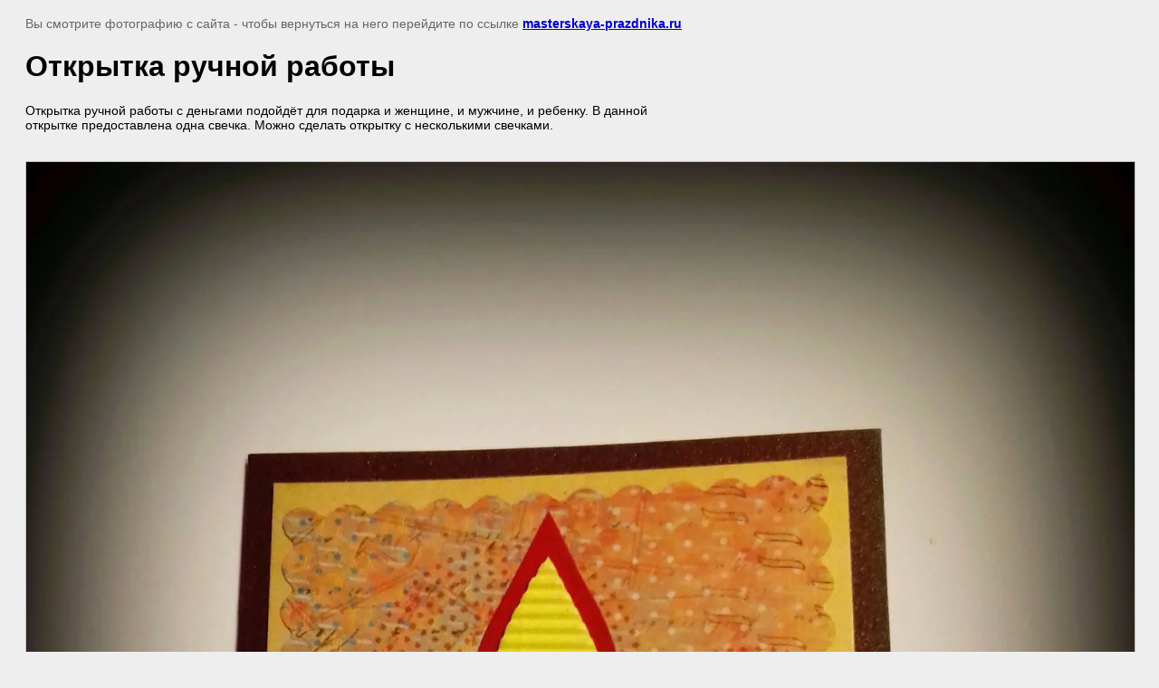

--- FILE ---
content_type: text/javascript
request_url: http://counter.megagroup.ru/a259a900aed4a08127e462557124415c.js?r=&s=1280*720*24&u=http%3A%2F%2Fmasterskaya-prazdnika.ru%2Foriginalnye-sposoby-darit-dengi%3Fview%3D339559406&t=%D0%9E%D1%82%D0%BA%D1%80%D1%8B%D1%82%D0%BA%D0%B0%20%D1%80%D1%83%D1%87%D0%BD%D0%BE%D0%B9%20%D1%80%D0%B0%D0%B1%D0%BE%D1%82%D1%8B%20%7C%20%D0%9E%D1%80%D0%B8%D0%B3%D0%B8%D0%BD%D0%B0%D0%BB%D1%8C%D0%BD%D1%8B%D0%B5%20%D1%81%D0%BF%D0%BE%D1%81%D0%BE%D0%B1%D1%8B%20%D0%B4%D0%B0%D1%80%D0%B8%D1%82%D1%8C%20%D0%B4%D0%B5%D0%BD%D1%8C%D0%B3%D0%B8&fv=0,0&en=1&rld=0&fr=0&callback=_sntnl1768374795573&1768374795573
body_size: 204
content:
//:1
_sntnl1768374795573({date:"Wed, 14 Jan 2026 07:13:15 GMT", res:"1"})